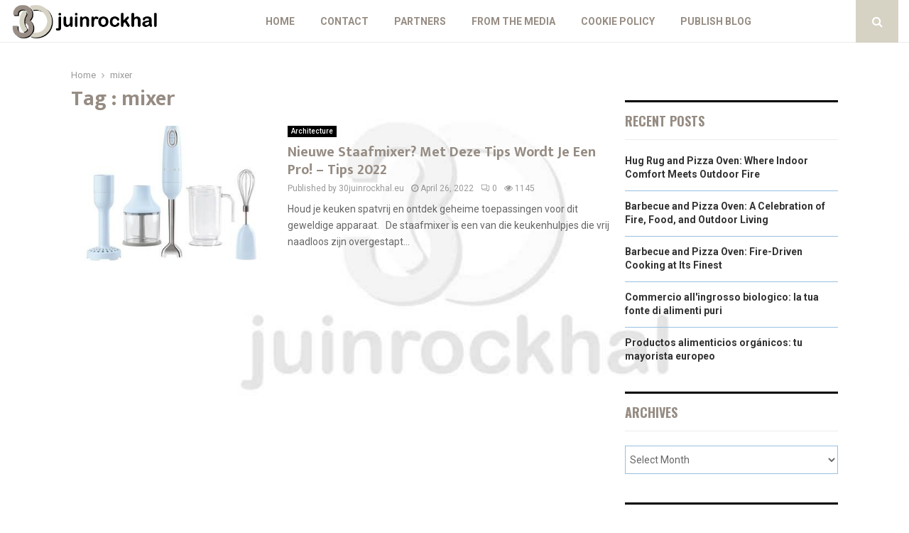

--- FILE ---
content_type: text/css
request_url: https://www.30juinrockhal.eu/wp-content/themes/pennews-child/style.css?ver=6.6.0
body_size: 253
content:
/*

 Theme Name:   PenNews Child

 Theme URI:    http://pennews.pencidesign.com/

 Description:  PenNews Child Theme

 Author:       PenciDesign

 Author URI:   http://pencidesign.com

 Template:     pennews

 Version:      1.0.0

 License:      GNU General Public License v2 or later

 License URI:  http://www.gnu.org/licenses/gpl-2.0.html

 Tags: two-columns, custom-menu, featured-images, post-formats, sticky-post, threaded-comments, translation-ready, editor-style

 Text Domain:  pennews-child

*/